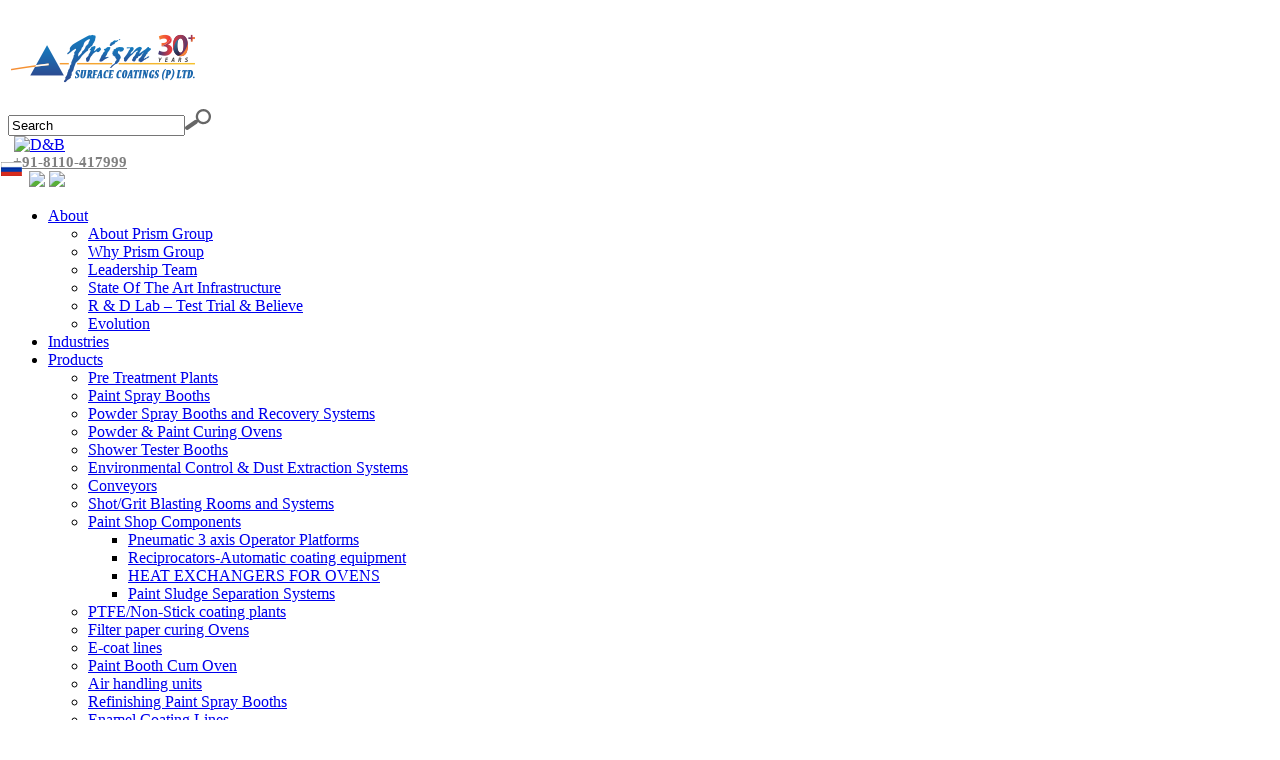

--- FILE ---
content_type: text/html; charset=utf-8
request_url: https://www.prismsurface.com/product-overview/ovens.html
body_size: 10443
content:
<!DOCTYPE html PUBLIC "-//W3C//DTD XHTML 1.0 Transitional//EN" "http://www.w3.org/TR/xhtml1/DTD/xhtml1-transitional.dtd">
<html xmlns="http://www.w3.org/1999/xhtml" xml:lang="en-gb" lang="en-gb" dir="ltr" >
<head>


  <base href="https://www.prismsurface.com/product-overview/ovens.html" />
  <meta http-equiv="content-type" content="text/html; charset=utf-8" />
  <meta name="keywords" content="Powder coating  oven manufacturers,paint baking drying oven,gas catalytic oven suppliers,Paint Baking Ovens,Powder Curing Ovens,IR Ovens,paint powder curing ovens India" />
  <meta name="rights" content="Prism Surface" />
  <meta name="description" content="Manufacturer and supplier of complete powder coating ovens, paint drying baking ovens and gas IR catalytic ovens with several installations worldwide. Prism ovens are designed in Germany and manufactured in India." />
  <meta name="generator" content="Joomla! - Open Source Content Management" />
  <title>Powder coating  oven manufacturer | Paint baking drying oven | Gas catalytic oven supplier</title>
  <link href="/templates/beez_20/favicon.ico" rel="shortcut icon" type="image/vnd.microsoft.icon" />
  <link href="https://www.prismsurface.com/component/search/?Itemid=503&amp;format=opensearch" rel="search" title="Search Prism Surface Coatings" type="application/opensearchdescription+xml" />
  <link href="https://www.prismsurface.com/product-overview/ovens.html" rel="canonical" />
  <link rel="stylesheet" href="/plugins/system/mediabox_ck/mediabox_ck/mediaboxAdvBlack21.css" type="text/css" />
  <link rel="stylesheet" href="/plugins/system/jcemediabox/css/jcemediabox.css?08ebf8a171d1a19317c2b1b68ebfed96" type="text/css" />
  <link rel="stylesheet" href="/plugins/system/jcemediabox/themes/squeeze/css/style.css?d5bde8f4c052e876b5776d7ab1e7b655" type="text/css" />
  <link rel="stylesheet" href="/templates/system/css/system.css" type="text/css" />
  <link rel="stylesheet" href="/templates/beez_20/css/position.css" type="text/css" media="screen,projection"  />
  <link rel="stylesheet" href="/templates/beez_20/css/layout.css" type="text/css" media="screen,projection"  />
  <link rel="stylesheet" href="/templates/beez_20/css/print.css" type="text/css" media="print"  />
  <link rel="stylesheet" href="/templates/beez_20/css/general.css" type="text/css" />
  <link rel="stylesheet" href="/templates/beez_20/css/personal.css" type="text/css" />
  <link rel="stylesheet" href="/modules/mod_maximenuck/themes/css3megamenu/css/moo_maximenuhck.css" type="text/css" />
  <link rel="stylesheet" href="/modules/mod_maximenuck/themes/css3megamenu/css/maximenuhck.php?monid=maximenuck" type="text/css" />
  <link rel="stylesheet" href="/modules/mod_maximenuck/templatelayers/beez_20-position1.css" type="text/css" />
  <link rel="stylesheet" href="/modules/mod_maximenuck/assets/maximenuresponsiveck.css" type="text/css" />
  <style type="text/css">

			#mbCenter {
	background-color: #1a1a1a;
	-webkit-border-radius: 10px;
	-khtml-border-radius: 10px;
	-moz-border-radius: 10px;
	border-radius: 10px;
	-webkit-box-shadow: 0px 5px 20px rgba(0,0,0,0.50);
	-khtml-box-shadow: 0px 5px 20px rgba(0,0,0,0.50);
	-moz-box-shadow: 0px 5px 20px rgba(0,0,0,0.50);
	box-shadow: 0px 5px 20px rgba(0,0,0,0.50);
	/* For IE 8 */
	-ms-filter: "progid:DXImageTransform.Microsoft.Shadow(Strength=5, Direction=180, Color='#000000')";
	/* For IE 5.5 - 7 */
	filter: progid:DXImageTransform.Microsoft.Shadow(Strength=5, Direction=180, Color='#000000');
        behavior: url(/plugins/system/mediabox_ck/mediabox_ck/PIE.htc);
	}
	
	#mbOverlay {
		background-color: #000;
	}
	
	#mbCenter.mbLoading {
		background-color: #1a1a1a;
	}
	
	#mbBottom {
		color: #999;
	}
	
	#mbTitle, #mbPrevLink, #mbNextLink, #mbCloseLink {
		color: #fff;
	}
		
  </style>
  <script src="/media/system/js/mootools-core.js" type="text/javascript"></script>
  <script src="/media/system/js/core.js" type="text/javascript"></script>
  <script src="/media/system/js/caption.js" type="text/javascript"></script>
  <script src="/media/system/js/mootools-more.js" type="text/javascript"></script>
  <script src="/plugins/system/mediabox_ck/mediabox_ck/mediaboxAdv.js" type="text/javascript"></script>
  <script src="/plugins/system/mediabox_ck/mediabox_ck/quickie.js" type="text/javascript"></script>
  <script src="/plugins/system/jcemediabox/js/jcemediabox.js?bab2623533a38959d58ee39b77ca85cd" type="text/javascript"></script>
  <script src="/templates/beez_20/javascript/hide.js" type="text/javascript"></script>
  <script src="/modules/mod_maximenuck/assets/moomaximenuck.js" type="text/javascript"></script>
  <script src="/modules/mod_maximenuck/assets/fancymenuck.js" type="text/javascript"></script>
  <script type="text/javascript">
window.addEvent('load', function() {
				new JCaption('img.caption');
			});
                    Mediabox.scanPage = function() {
                        var links = document.getElements("a").filter(function(el) {
                            return el.rel && el.rel.test(/^lightbox/i);
                        });
                        links.mediabox({
                        overlayOpacity : 	0.7,
						resizeOpening : 	0,
						resizeDuration : 	100,
						resizeTransition : 	0,
						initialWidth : 		320,
						initialHeight : 	300,
						defaultWidth : 		3000,
						defaultHeight : 	3000,
						vertioffset : 		10,
						horizoffset : 		0,
						showCaption : 		1,
						showCounter : 		1,
						attribType :		'rel',
                        playerpath: '/plugins/system/mediabox_ck/mediabox_ck/NonverBlaster.swf'
                        }, null, function(el) {
                            var rel0 = this.rel.replace(/[[]|]/gi," ");
                            var relsize = rel0.split(" ");
                            return (this == el) || ((this.rel.length > 8) && el.rel.match(relsize[1]));
                        });
                    };
                    window.addEvent("domready", Mediabox.scanPage);
                    JCEMediaBox.init({popup:{width:"",height:"",legacy:0,lightbox:0,shadowbox:0,resize:0,icons:0,overlay:1,overlayopacity:0.7,overlaycolor:"#000000",fadespeed:500,scalespeed:500,hideobjects:0,scrolling:"scroll",close:1,labels:{'close':'Close','next':'Next','previous':'Previous','cancel':'Cancel','numbers':'{$current} of {$total}'},cookie_expiry:"",google_viewer:0,pdfjs:0},tooltip:{className:"tooltip",opacity:0.8,speed:150,position:"br",offsets:{x: 16, y: 16}},base:"/",imgpath:"plugins/system/jcemediabox/img",theme:"squeeze",themecustom:"",themepath:"plugins/system/jcemediabox/themes"});window.addEvent('domready', function() {new DropdownMaxiMenu(document.getElement('div#maximenuck'),{mooTransition : 'Quad',mooEase : 'easeOut',useOpacity : '0',dureeIn : 0,dureeOut : 500,menuID : 'maximenuck',testoverflow : '0',orientation : '0',style : 'moomenu',opentype : 'open',direction : 'normal',directionoffset1 : '30',directionoffset2 : '30',mooDureeout : '500',showactivesubitems : '0',ismobile : 0,menuposition : '0',langdirection : 'ltr',effecttype : 'dropdown',mooDuree : 500});});window.addEvent('domready', function() {new SlideList(document.getElement('div#maximenuck ul'),{fancyTransition : 'Quad',fancyEase : 'easeOut',fancyDuree : 500});});
  </script>

<META NAME="Language" CONTENT="English">
<META NAME="Distribution" CONTENT="Global">
<META NAME="Robots" CONTENT="All">
<META NAME="Revisit-After" CONTENT="7 Days">



<!--[if lte IE 6]>
<link href="/templates/beez_20/css/ieonly.css" rel="stylesheet" type="text/css" />
<style type="text/css">
#line {
  width:98% ;
}
.logoheader {
  height:200px;
}
#header ul.menu {
  display:block !important;
  width:98.2% ;
}
</style>
<![endif]-->

<!--[if IE 7]>
<link href="/templates/beez_20/css/ie7only.css" rel="stylesheet" type="text/css" />
<![endif]-->
<link href="https://fonts.googleapis.com/css?family=Candal" rel='stylesheet' type='text/css' />
<link href="https://fonts.googleapis.com/css?family=Sansita+One" rel='stylesheet' type='text/css' />

<link rel="stylesheet" type="text/css" href="/modules/mod_jcontentcarousel/tmpl/css/jcontentcarousel_site.css" />
<link rel="stylesheet" type="text/css" href="/modules/mod_jcontentcarousel/tmpl/css/jcontentcarousel_style.css" />
<link rel="stylesheet" type="text/css" href="/modules/mod_jcontentcarousel/tmpl/css/jcontentcarousel_jquery.jscrollpane.css" media="all" />

<!-- Slider Navigation -->
<link href="/templates/beez_20/css/js-image-slider1.css" rel="stylesheet" type="text/css" />
<script src="/templates/beez_20/javascript/js-image-slider.js" type="text/javascript"></script>
<!-- Slider Naviga tion Ends-->

<link href="/templates/beez_20/css/min/standard-rwd-min.css" rel="stylesheet" type="text/css" />
<script type="text/javascript" src="/templates/beez_20/javascript/min/header-min.js"></script>
<script>
var message="";

function clickIE()
 
{if (document.all)
{(message);return false;}}
 
function clickNS(e) {
if
(document.layers||(document.getElementById&&!document.all))
{
if (e.which==2||e.which==3) {(message);return false;}}}
if (document.layers)
{document.captureEvents(Event.MOUSEDOWN);document.  onmousedown=clickNS;}
else
{document.onmouseup=clickNS;document.oncontextmenu  =clickIE;}
 
document.oncontextmenu=new Function("return false")
</script>

<script type="text/javascript">
  com.salesforce.www.App.addConfig({
    domainPrefixes:  {"jpg":""}    
  });
</script>

<script>
$(document).ready(function(){

	// hide #back-top first
	$("#back-top").hide();
	
	// fade in #back-top
	$(function () {
		$(window).scroll(function () {
			if ($(this).scrollTop() > 100) {
				$('#back-top').fadeIn();
			} else {
				$('#back-top').fadeOut();
			}
		});

		// scroll body to 0px on click
		$('#back-top a').click(function () {
			$('body,html').animate({
				scrollTop: 0
			}, 800);
			return false;
		});
	});

});
</script>

<script type="text/javascript">
  var big ='72%';
  var small='53%';
  var altopen='is open';
  var altclose='is closed';
  var bildauf='/templates/beez_20/images/plus.png';
  var bildzu='/templates/beez_20/images/minus.png';
  var rightopen='Open info';
  var rightclose='Close info';
  var fontSizeTitle='Font size';
  var bigger='Bigger';
  var reset='Reset';
  var smaller='Smaller';
  var biggerTitle='Increase size';
  var resetTitle='Revert styles to default';
  var smallerTitle='Decrease size';
</script>

 <link type="text/css" rel="stylesheet" href="/css/theatre.css" />

<link type="text/css" rel="stylesheet" href="/css/jquery.fancybox-1.3.4.css" />


<link href="/templates/beez_20/css/prism-surface.css" rel="stylesheet" type="text/css" />

</head>

<body>

<!-- Go to www.addthis.com/dashboard to customize your tools -->

<div class="container1">
<div id="all">
        <div id="back">
                <div id="header">
         <div class="logo-wrap-big"><!-- logo wrap -->
                                <div class="logoheader">
                                        
                                                            <a href="/">
                                        <img src="/siteimg/Prism - 30 Years Logo_100 x 188 pxl.png"  alt="Prism Surface" /></a>
                                                                                
                                </div><!-- end logoheader -->
                 


                <div class="search-container">
                  <form action="/product-overview/ovens.html" method="post">
	<div class="search">
		<label for="mod-search-searchword"> </label><input name="searchword" id="mod-search-searchword" maxlength="20"  class="inputbox" type="text" size="20" value="Search"  onblur="if (this.value=='') this.value='Search';" onfocus="if (this.value=='Search') this.value='';" /><input type="image" value="Search" class="button" src="/search-form-btn-gray.gif" onclick="this.form.searchword.focus();"/>	<input type="hidden" name="task" value="search" />
	<input type="hidden" name="option" value="com_search" />
	<input type="hidden" name="Itemid" value="664" />
	</div>
</form>

                </div> <!-- end search  -->


                <div class="top-links"> <!--  top links  -->
                   

<div class="custom"  >
	<style>#paintcart #booth {margin-left: 5px;}</style>
<div id="paintcart"> 

<div id="cartonline" style="margin-top:0px;">
<a href="http://prismsurface.com/omt/" target="_blank"><img  title="D&B" src="http://prismsurface.com/images/OMT_Logo_B.png" alt="D&B" style="width: 40px !important;height: auto !important;" /></a>
</div>
<div id="booth"> 
<a href="tel:+91-8110-417999" style="color: gray;font-size: 15px; font-weight: bold;">   +91-8110-417999</a>
</div> 
</div>
<style>.top-links { padding-right: 298px;}
#cartonline {margin-left: 6px !important;margin-right: 15px;</style></div>

                </div> <!-- end top links  -->

				<div class="askme"> <!-- askme links -->
				

<div class="custom"  >
	<div id="ask"><a href="/prism-russia.html"><img src="/siteimg/russian_flag.png" style="position: relative; top: -11px; left: -7px;" /></a><a target="_blank" href="http://prismsurface.com/pricezone"><img src="http://prismsurface.com/images/pzone.jpg" /></a> <a href="/current-projects.html" style="padding-top: 12px;" target="_blank" class="jcepopup" type="text/html"><img src="http://prismsurface.com/images/currentprojects.jpg" /></a></div>

</div>

				</div> <!-- end askme links -->




                                        <!-- <ul class="skiplinks">
                                                <li><a href="#main" class="u2">Skip to content</a></li>
                                                <li><a href="#nav" class="u2">Jump to main navigation and login</a></li>
                                                                                        <li><a href="#additional" class="u2">Jump to additional information</a></li>
                                                                                   </ul> -->


                                        <!-- <h2 class="unseen">Nav view search</h2>
                                        
                    <h3 class="unseen">Navigation</h3> -->

                    <div class="main-menu">
                                        
		<!--[if lte IE 7]>
		<link href="/modules/mod_maximenuck/themes/css3megamenu/css/ie7.css" rel="stylesheet" type="text/css" />
		<![endif]--><!-- debut Maximenu CK, par cedric keiflin -->
	    <div class="maximenuckh" id="maximenuck" style="z-index:10;">
		        <div class="maxiroundedleft"></div>
        <div class="maxiroundedcenter">
            <ul class="menu maximenuck" style="">
								<li data-level="1" class="maximenuck item468 parent first level1 " style="z-index : 12000;"><a class="maximenuck " href="#"><span class="titreck">About </span></a>
	<div class="floatck" style=""><div class="maxidrop-top"><div class="maxidrop-top2"></div></div><div class="maxidrop-main"><div class="maxidrop-main2"><div class="maximenuck2 first " >
	<ul class="maximenuck2"><li data-level="2" class="maximenuck item469 first level2 " style="z-index : 11999;"><a class="maximenuck " href="/about-us/about-prism.html"><span class="titreck">About Prism Group </span></a>
		</li><li data-level="2" class="maximenuck item750 level2 " style="z-index : 11998;"><a class="maximenuck " href="/why-us.html"><span class="titreck">Why Prism Group</span></a>
		</li><li data-level="2" class="maximenuck item751 level2 " style="z-index : 11997;"><a class="maximenuck " href="/leadership-team.html"><span class="titreck">Leadership Team</span></a>
		</li><li data-level="2" class="maximenuck item492 level2 " style="z-index : 11996;"><a class="maximenuck " href="/about-us/our-world-class-infrastructure.html"><span class="titreck">State Of The Art Infrastructure</span></a>
		</li><li data-level="2" class="maximenuck item496 level2 " style="z-index : 11995;"><a class="maximenuck " href="/about-us/r-d-test-trial-believe.html"><span class="titreck">R &amp; D Lab – Test Trial &amp; Believe</span></a>
		</li><li data-level="2" class="maximenuck item679 last level2 " style="z-index : 11994;"><a class="maximenuck " href="/about-us/evolution.html"><span class="titreck">Evolution</span></a>
	</li>
	</ul>
	<div class="clr"></div></div><div class="clr"></div></div></div><div class="maxidrop-bottom"><div class="maxidrop-bottom2"></div></div></div>
	</li><li data-level="1" class="maximenuck item552 level1 " style="z-index : 11993;"><a class="maximenuck " href="/choose-your-industry.html"><span class="titreck">Industries</span></a>
		</li><li data-level="1" class="maximenuck item487 active parent level1 " style="z-index : 11992;"><a class="maximenuck " href="#"><span class="titreck">Products</span></a>
	<div class="floatck" style=""><div class="maxidrop-top"><div class="maxidrop-top2"></div></div><div class="maxidrop-main"><div class="maxidrop-main2"><div class="maximenuck2 first " >
	<ul class="maximenuck2"><li data-level="2" class="maximenuck item500 first level2 " style="z-index : 11991;"><a class="maximenuck " href="/product-overview/pre-treatment-plants.html"><span class="titreck">Pre Treatment Plants</span></a>
		</li><li data-level="2" class="maximenuck item501 level2 " style="z-index : 11990;"><a class="maximenuck " href="/product-overview/paint-booths.html"><span class="titreck">Paint Spray Booths</span></a>
		</li><li data-level="2" class="maximenuck item502 level2 " style="z-index : 11989;"><a class="maximenuck " href="/product-overview/powder-spray-booths-and-recovery-systems.html"><span class="titreck">Powder Spray Booths and Recovery Systems</span></a>
		</li><li data-level="2" class="maximenuck item503 current active level2 " style="z-index : 11988;"><a class="maximenuck " href="/product-overview/ovens.html"><span class="titreck">Powder &amp; Paint Curing Ovens </span></a>
		</li><li data-level="2" class="maximenuck item508 level2 " style="z-index : 11987;"><a class="maximenuck " href="/product-overview/shower-tester-booth.html"><span class="titreck">Shower Tester Booths </span></a>
		</li><li data-level="2" class="maximenuck item504 level2 " style="z-index : 11986;"><a class="maximenuck " href="/product-overview/environmental-control-systems.html"><span class="titreck">Environmental Control &amp; Dust Extraction Systems</span></a>
		</li><li data-level="2" class="maximenuck item505 level2 " style="z-index : 11985;"><a class="maximenuck " href="/product-overview/conveyors.html"><span class="titreck">Conveyors</span></a>
		</li><li data-level="2" class="maximenuck item499 level2 " style="z-index : 11984;"><a class="maximenuck " href="/product-overview/grit-blasting.html"><span class="titreck">Shot/Grit Blasting Rooms and Systems</span></a>
		</li><li data-level="2" class="maximenuck item686 parent level2 " style="z-index : 11983;"><a class="maximenuck " href="/product-overview/paint-shop-components.html"><span class="titreck">Paint Shop Components</span></a>
	<div class="floatck" style=""><div class="maxidrop-top"><div class="maxidrop-top2"></div></div><div class="maxidrop-main"><div class="maxidrop-main2"><div class="maximenuck2 first " >
	<ul class="maximenuck2"><li data-level="3" class="maximenuck item687 first level3 " style="z-index : 11982;"><a class="maximenuck " href="/product-overview/paint-shop-components/pneumatic-3-axis-operator-platforms.html"><span class="titreck">Pneumatic 3 axis Operator Platforms</span></a>
		</li><li data-level="3" class="maximenuck item688 level3 " style="z-index : 11981;"><a class="maximenuck " href="/product-overview/paint-shop-components/reciprocators-automatic-coating-equipment.html"><span class="titreck">Reciprocators-Automatic coating equipment</span></a>
		</li><li data-level="3" class="maximenuck item708 level3 " style="z-index : 11980;"><a class="maximenuck " href="/product-overview/paint-shop-components/heat-exchangers.html"><span class="titreck">HEAT EXCHANGERS FOR OVENS</span></a>
		</li><li data-level="3" class="maximenuck item709 last level3 " style="z-index : 11979;"><a class="maximenuck " href="/product-overview/paint-shop-components/paint-separation-systems.html"><span class="titreck">Paint Sludge Separation Systems</span></a>
	</li>
	</ul>
	<div class="clr"></div></div><div class="clr"></div></div></div><div class="maxidrop-bottom"><div class="maxidrop-bottom2"></div></div></div>
	</li><li data-level="2" class="maximenuck item671 level2 " style="z-index : 11978;"><a class="maximenuck " href="/product-overview/ptfe-non-stick-coating-plants.html"><span class="titreck">PTFE/Non-Stick coating plants</span></a>
		</li><li data-level="2" class="maximenuck item672 level2 " style="z-index : 11977;"><a class="maximenuck " href="/product-overview/filter-paper-curing.html"><span class="titreck">Filter paper curing Ovens</span></a>
		</li><li data-level="2" class="maximenuck item673 level2 " style="z-index : 11976;"><a class="maximenuck " href="/product-overview/e-coat-lines.html"><span class="titreck">E-coat lines</span></a>
		</li><li data-level="2" class="maximenuck item674 level2 " style="z-index : 11975;"><a class="maximenuck " href="/product-overview/plastic-glass-coating-line.html"><span class="titreck">Paint Booth Cum Oven</span></a>
		</li><li data-level="2" class="maximenuck item675 level2 " style="z-index : 11974;"><a class="maximenuck " href="/product-overview/painting-for-peb-structures.html"><span class="titreck">Air handling units</span></a>
		</li><li data-level="2" class="maximenuck item676 level2 " style="z-index : 11973;"><a class="maximenuck " href="/product-overview/automotive-refinishing-booths.html"><span class="titreck">Refinishing Paint Spray Booths</span></a>
		</li><li data-level="2" class="maximenuck item682 level2 " style="z-index : 11972;"><a class="maximenuck " href="/product-overview/enamel-coating-lines.html"><span class="titreck">Enamel Coating Lines</span></a>
		</li><li data-level="2" class="maximenuck item757 level2 " style="z-index : 11971;"><a class="maximenuck " href="/product-overview/images-wood-painting-line-e-brochure-13-10-16-pdf.html"><span class="titreck">Wood Finishing Plants</span></a>
		</li><li data-level="2" class="maximenuck item761 last level2 " style="z-index : 11970;"><a class="maximenuck " href="/industrial-essentials/"><span class="titreck">Training &amp; Resources</span></a>
	</li>
	</ul>
	<div class="clr"></div></div><div class="clr"></div></div></div><div class="maxidrop-bottom"><div class="maxidrop-bottom2"></div></div></div>
	</li><li data-level="1" class="maximenuck item486 parent level1 " style="z-index : 11969;"><a class="maximenuck " href="#"><span class="titreck">Customers</span></a>
	<div class="floatck" style=""><div class="maxidrop-top"><div class="maxidrop-top2"></div></div><div class="maxidrop-main"><div class="maxidrop-main2"><div class="maximenuck2 first " >
	<ul class="maximenuck2"><li data-level="2" class="maximenuck item497 first level2 " style="z-index : 11968;"><a class="maximenuck " href="/esteemed-customers/esteemed-customers.html"><span class="titreck">Esteemed Customers</span></a>
		</li><li data-level="2" class="maximenuck item498 level2 " style="z-index : 11967;"><a class="maximenuck " href="/esteemed-customers/industry-specific-customers.html"><span class="titreck">Industry Specific Customers</span></a>
		</li><li data-level="2" class="maximenuck item683 level2 " style="z-index : 11966;"><a class="maximenuck " href="/esteemed-customers/success-stories.html"><span class="titreck">Customer Success Stories</span></a>
		</li><li data-level="2" class="maximenuck item493 level2 " style="z-index : 11965;"><a class="maximenuck " href="/esteemed-customers/testimonials.html"><span class="titreck">Testimonials</span></a>
		</li><li data-level="2" class="maximenuck item753 last level2 " style="z-index : 11964;"><a class="maximenuck " href="/what-customer-should-know.html"><span class="titreck">What Customers Should Know</span></a>
	</li>
	</ul>
	<div class="clr"></div></div><div class="clr"></div></div></div><div class="maxidrop-bottom"><div class="maxidrop-bottom2"></div></div></div>
	</li><li data-level="1" class="maximenuck item752 level1 " style="z-index : 11963;"><a class="maximenuck " href="http://prismsurface.com/blog/"><span class="titreck">Blog</span></a>
		</li><li data-level="1" class="maximenuck item490 parent level1 " style="z-index : 11962;"><a class="maximenuck " href="#"><span class="titreck">Contact </span></a>
	<div class="floatck" style=""><div class="maxidrop-top"><div class="maxidrop-top2"></div></div><div class="maxidrop-main"><div class="maxidrop-main2"><div class="maximenuck2 first " >
	<ul class="maximenuck2"><li data-level="2" class="maximenuck item645 last first level2 " style="z-index : 11961;"><a class="maximenuck " href="/send-enquiry/contact-us.html"><span class="titreck">Contact Us</span></a>
	</li>
	</ul>
	<div class="clr"></div></div><div class="clr"></div></div></div><div class="maxidrop-bottom"><div class="maxidrop-bottom2"></div></div></div>
	</li>            </ul>
        </div>
        <div class="maxiroundedright"></div>
        <div style="clear:both;"></div>
    </div>
    <!-- fin maximenuCK -->

                    </div>
                                        

                         </div> <!-- end logo wrapper -->
                        </div><!-- end header -->

						<div style="clear:both;"></div>


      
          
        
                 

            
                       
            
			            
                       

            
			
						
			 		  
		  
            

                      
                        <div id="contentarea2">
                                       
                    
              
                               <!-- breadcrumbs -->
                 <div id="breadcrumbs">
                Ovens                </div> <!-- end breadcrumbs -->  
                               <!-- 
<div class="breadcrumbs">
<a href="#" class="pathway">Products</a> <img src="/templates/beez_20/images/system/arrow.png" alt=""  /> <span>Powder &amp; Paint Curing Ovens </span></div>
 -->
                           




              <div id="wrapper" >

                  <div id="main">  
                       
                                           
                      
                       <div class="right-con">
                          
                      <div class="moduletable">
 

<div class="custom"  >
	<p><a href="#"><img src="/images/ovens.jpg" /></a></p>

</div>
</div>
<div class="moduletable">
 
<ul class="menu">
<li class="item-558"><a href="/why-us.html" >Why Prism Group</a></li><li class="item-514"><a href="/leadership-team.html" >Leadership Team</a></li><li class="item-516"><a href="/plantphotos.html" >Plant Photos</a></li><li class="item-560"><a href="/what-customer-should-know.html" >What Customers Should Know</a></li><li class="item-561"><a href="/awards1.html" >Awards</a></li><li class="item-563"><a href="/exhibitions1.html" >Exhibitions</a></li><li class="item-513"><a href="/corporate-social-responsibility.html" >Corporate Social Responsibility</a></li><li class="item-684"><a href="/success-stories.html" >Customer Success Stories</a></li><li class="item-743"><a href="/innovation-in-paintshops.html" >Innovation in Paint Shops</a></li></ul>
</div>
<div class="moduletable">
 

<div class="custom"  >
	<div class="glance22" style="margin-bottom: 20px;"><a href="/component/content/?id=125&amp;Itemid=644#mailyourself">MAIL YOURSELF</a></div></div>
</div>
                          
                          
                      </div><!-- end right -->

                      

                      
<div id="system-message-container">
</div>
                      
                       <!-- our team  -->
                      
                    <script type="text/javascript" src="/js/jquery-migrate.js"></script>
                    <script type="text/javascript" src="/js/jquery.easing-1.3.pack.js"></script>
                   
                    <script type="text/javascript" src="/js/jquery.theatre.js"></script>


                                        
                  <script type="text/javascript" src="/js/jquery.fancybox-1.3.4.pack.js"></script>
                  <script type="text/javascript" src="/js/mm.js"></script>

                                       <!-- end our team -->


                      <div class="item-page">









<p style="text-align: justify;"><img src="/images/oven-graph.jpg" border="0" alt="oven-graph" style="display: block; margin-left: auto; margin-right: auto;" /></p>
<p class="sub_heading1" style="text-align: justify;"><span style="color: #000080;">ALL THESE QUALITY PROBLEMS CAN OCCUR DUE TO IMPROPER PAINT OR POWDER CURING</span></p>
<p style="text-align: justify;">Risk management is a real concern for every business, and painting or powder coating is no exception.The liability of providing o poor quality coating finish could range from re-coating your product to the replacement of all the products damaged!</p>
<p style="text-align: justify;">The only way to totally manage the risk is to be in total control. It means investing in a proper curing oven to start with.</p>
<p style="text-align: justify;">The curing oven should be able to perform consistently over a long period of time and control all cure parameters.</p>
<p style="text-align: justify;">A well designed curing oven means part of your product liability is well under control.</p>
<table border="0">
<tbody>
<tr>
<td valign="top">
<p class="sub_heading" style="text-align: justify;"><span style="color: #800000;"><strong>Why compromise? When you can be sure with our curing ovens.</strong></span></p>
<p style="text-align: justify;">Prism curing ovens are well known from their temperature accuracy.</p>
<p style="text-align: justify;">This is achieved with an effective air seal between the oven and outside ambient conditions. The oven airflow is not disturbed because the gravity seal, used in the ‘A’ zone oven, effectively restricts the cold air entry into the oven. This, combined with the correct air flow circulation inside the oven, helps in achieving accurate temperature control.</p>
</td>
<td align="center" valign="top"><img src="/images/ovendwg.jpg" border="0" alt="ovendwg" style="padding-left: 10px;" /><span class="sub_heading" style="color: #800000;">Combination of drying and<br /> curing oven</span></td>
</tr>
</tbody>
</table>
<p style="text-align: justify;"> </p>
<table style="width: 100%;" cellspacing="0" cellpadding="5">
<tbody>
<tr>
<td colspan="2">
<div style="margin-left: 100px;"><img src="/images/Ovens 1.jpg" border="0" alt="oven2" width="300" height="196" />   <img src="/images/Ovens 2.JPG" border="0" alt="oven2" width="300" height="196" /> <br /><br /><img src="/images/oven4.JPG" border="0" alt="oven2" width="300" height="196" />   <img src="/images/oven3.jpg" border="0" alt="oven2" width="300" height="196" /></div>
</td>
</tr>
</tbody>
</table>
<div> </div>
<p style="text-align: justify;">Straight ground mounted ovens are used for products which cannot be lifted up and down in the conveyor. For example: 7 meter long aluminium profiles, automotive bodies, barrels etc.</p>
<p style="text-align: justify;">Camelback ovens are more efficient when compared to ground mounted ovens mainly due to effective sealing between the oven and outside ambient conditions.</p>
<p style="text-align: center;"><img src="/images/oven11.jpg" border="0" alt="oven11" /></p>
<p style="text-align: justify;">A-Zone ovens offer the best sealing, hence it is the most efficient compared to all types of ovens. It also helps in maintaining accurate and uniform metal temperature during the melting and curing period. This produces an excellent finish and helps in obtaining all the mechanical properties of the coated film.</p>
<p style="text-align: justify;">Straight elevated ovens are used for water drying purpose at relatively low temperature. These ovens can form part of the combination oven together with curing oven.</p>
<p style="text-align: center;"><img src="/images/oven22.jpg" border="0" alt="oven22" /></p>
	
</div>


					<script type="text/javascript">
					$(document).ready(function(){
					$("#fancybox-content").css("height","420px");
					$("#fancybox-content").animate({ scrollTop: 0 }, "slow");
					});

					$(document).click(function(){
					$("#fancybox-content").scrollTop(0); //animate({ scrollTop: 0 }, "fast");
					});
					</script>
                  

                  </div><!-- end main -->

              </div><!-- end wrapper -->




                                                                        <h2 class="unseen">
                                                Additional information                                        </h2>
                                        <!-- <div id="close">
                                                <a href="#" onclick="auf('right')">
                                                        <span id="bild">
                                                                Close info</span></a>
                                        </div> -->


                                        
                                        
                        
                                <div class="wrap"></div>

                                </div> <!-- end contentarea -->
      
                        </div><!-- back -->

                </div><!-- all -->

          <div class="footer">
          <div class="inner-footer">

		  <div class="grid-1">
		  		<div class="module">
			<div>
				<div>
					<div>
													<h3>Quicklinks</h3>
											
<ul class="menu">
<li class="item-544"><a href="/" >Home</a></li><li class="item-550"><a href="/send-enquiry/send-enquiry1.html" >Contact Us</a></li><li class="item-549"><a href="/?Itemid=643" >e-Brochures</a></li><li class="item-545"><a href="/esteemed-customers/industry-specific-customers.html" >Industry Specific Customers</a></li><li class="item-548"><a href="/esteemed-customers/success-stories.html" >Customer Success Stories</a></li><li class="item-546"><a href="/exhibitions.html" >Exhibitions</a></li><li class="item-551"><a href="/careers.html" >Careers</a></li><li class="item-681"><a href="/send-enquiry/contact-us.html" >Contact Us</a></li><li class="item-678"><a href="/sitemap.html" >Sitemap</a></li></ul>
					</div>
				</div>
			</div>
		</div>
	
		  </div>

		  <div class="grid-2">
		  		<div class="module">
			<div>
				<div>
					<div>
													<h3>Watch us on youtube</h3>
											

<div class="custom"  >
	        
<!--p><strong>watch us on youtube</strong> <a  target="_blank" href="https://www.youtube.com/user/prismsurface/videos"><img src="/images/youtube-img.png" alt="" border="0"></a></p>
<p><strong>Plant Photos</strong> <a href="http://prismsurface.com/plantphotos.html"><img src="/images/plantphoto-img.png" alt="" border="0"></a></p-->

<p class="footer_image"><a target="_blank" href="https://www.youtube.com/user/prismsurface/videos"><img src="/images/footer_image1.png" alt="" border="0"></a></p>
  </div>
					</div>
				</div>
			</div>
		</div>
			<div class="module">
			<div>
				<div>
					<div>
													<h3>Plant Photos</h3>
											

<div class="custom"  >
	<p class="footer_image"><a href="http://prismsurface.com/plantphotos.html"><img src="http://prismsurface.com/images/footer_image2.png" alt="" border="0"></a></p></div>
					</div>
				</div>
			</div>
		</div>
	
		  </div>
		   <div class="grid-3">
		  		<div class="module">
			<div>
				<div>
					<div>
													<h3>CONTACT</h3>
											

<div class="custom"  >
	<!--<p style="padding: 0px; margin: 0px; font-size: 11px; font-family: Arial,Helvetica,sans-serif; font-weight: bold; color:#fff; text-align: justify; line-height: 16px;">If you would like receive information regarding latest innovations in the painting / powder coating lines, tips on how to reduce energy costs in paint shops and stay updated in the field of surface technology,Please subscribe to our innovation strategy</p>-->
<p style="padding: 0px; margin: 0px; font-size: 11px; font-family: Arial,Helvetica,sans-serif; font-weight: bold; color:#fff; text-align: justify; line-height: 16px;font-size: 13px;"><img src="/siteimg/home.jpg" alt="Home" width="20" height="20" border="0" />
Head Office & Factory</p>
<p style="padding: 0px; margin: 0px; font-size: 11px; font-family: Arial,Helvetica,sans-serif; font-weight: bold; color:#fff; text-align: justify; line-height: 16px;"># 89, 3rd Cross Road, 4th Phase,</p>
<p style="padding: 0px; margin: 0px; font-size: 11px; font-family: Arial,Helvetica,sans-serif; font-weight: bold; color:#fff; text-align: justify; line-height: 16px;">Bommasandra Industrial Area,</p>
<p style="padding: 0px; margin: 0px; font-size: 11px; font-family: Arial,Helvetica,sans-serif; font-weight: bold; color:#fff; text-align: justify; line-height: 16px;">Bommasandra, Bangalore,</p>
<p style="padding: 0px; margin: 0px; font-size: 11px; font-family: Arial,Helvetica,sans-serif; font-weight: bold; color:#fff; text-align: justify; line-height: 16px;">Karnataka - 560099, India.   </p> 
<br>
<p style="padding: 0px; margin: 0px; font-size: 11px; font-family: Arial,Helvetica,sans-serif; font-weight: bold; color:#fff; text-align: justify; line-height: 16px;"><a href="tel:+91-8110-417999" style="color: white;font-size: 13px;" ><img src="/siteimg/phone.jpg" alt="Phone" width="20" height="20" border="0" />  +91-8110-417999 </a> </p><br>
<p style="padding: 0px; margin: 0px; font-size: 11px; font-family: Arial,Helvetica,sans-serif; font-weight: bold; color:#fff; text-align: justify; line-height: 16px;font-size: 13px;"><a class="mailId" href="/cdn-cgi/l/email-protection#5b283a373e281b2b29322836282e293d3a383e75383436" style="color: white;"><img src="/siteimg/email.jpg" alt="Email" width="20" height="20" border="0" /> <span class="__cf_email__" data-cfemail="aad9cbc6cfd9eadad8c3d9c7d9dfd8cccbc9cf84c9c5c7">[email&#160;protected]</span></a>  
</p>
</div>
					</div>
				</div>
			</div>
		</div>
	
		  </div>
		   <div class="grid-4">
		  		<div class="module">
			<div>
				<div>
					<div>
													<h3>Visit Us On Social Media</h3>
											

<div class="custom"  >
	<ul class="soc" style="text-align: center;">
<li><a href="https://www.flickr.com/photos/125424439@N05/sets/" target="_blank"> <img src="/images/icons/flickr.JPG" border="0" /> </a></li>
<li><a href="http://www.slideshare.net/preetprism/prism-groups-corporate-presentation" target="_blank"> <img src="/images/icons/slideshare.JPG" border="0" /> </a></li>
<li><a href="https://www.facebook.com/lifeatprism" target="_blank"> <img src="/images/icons/facebook.JPG" border="0" /> </a></li>
<li><a href="https://www.youtube.com/user/prismsurface" target="_blank"> <img src="/images/icons/youtube.JPG" border="0" /> </a></li>
<li><a href="https://www.linkedin.com/company-beta/13253719/" target="_blank"> <img src="/images/icons/linked in.JPG" border="0" /> </a></li>
<li><a class="soc-icon-last" href="https://twitter.com/Prismsurface" target="_blank"> <img src="/images/icons/twitter.JPG" border="0" /> </a></li>
</ul>
<p><span><img src="/images/flag-down.png" border="0" alt="" width="120" height="60" /> </span></p>
<div class="google-translate"><!-- START: Modules Anywhere -->

<div class="custom"  >
	 <div id="google_translate_element"></div>
      <script data-cfasync="false" src="/cdn-cgi/scripts/5c5dd728/cloudflare-static/email-decode.min.js"></script><script type="text/javascript">
function googleTranslateElementInit() {
  new google.translate.TranslateElement({pageLanguage: 'en'}, 'google_translate_element');
}
</script>
      <script type="text/javascript" src="//translate.google.com/translate_a/element.js?cb=googleTranslateElementInit"></script></div>
<!-- END: Modules Anywhere --></div></div>
					</div>
				</div>
			</div>
		</div>
	
		  </div>
		  <div class="grid-5">
		  
		  </div>

    <!-- Go to www.addthis.com/dashboard to customize your tools -->
			<script type="text/javascript" src="//s7.addthis.com/js/300/addthis_widget.js#pubid=ra-4e525eca0dee0cc6" async></script>

        <div class="clearfix"></div>
                    <!-- <div style="float:left">            
               <div class="footer-links">
			  
               
               </div>  
                              <div style="clear:both;"></div>

               <div class="copyrights">
               </div>
			   
			   <div style="clear:both;"></div>


               <div class="countries">

<div class="custom"  >
	<ul>
<li><a href="https://www.facebook.com/prismsurface" target="_blank"><img src="/images/fb-icon.png" alt="Facebook" width="29" height="29" border="0" /></a></li>
<li><a href="https://twitter.com/Prismsurface" target="_blank"><img src="/images/twitter-icon.png" alt="Twitter" width="29" height="29" border="0" /></a></li>
<li><img src="/images/linkedin-icon.png" alt="Linkedin" width="29" height="29" border="0" /></li>
<li><a href="https://www.flickr.com/photos/125424439@N05/sets/" target="_blank"><img src="/images/flickr-icon.png" alt="Flickr" width="29" height="29" border="0" /></a></li>
<li><a href="http://www.youtube.com/user/prismsurface" target="_blank"><img src="/images/youtube-icon.png" alt="You Tube" width="29" height="29" border="0" /></a></li>
<li><a href="http://www.slideshare.net/preetprism/prism-groups-corporate-presentation" target="_blank"><img src="/images/slideshare-icon.png" alt="Slide Share" width="29" height="29" border="0" /></a></li>
</ul></div>
</div>
           </div>

           <div style="float:right">           
             <div class="india-flag">A Proud Indian Group</div>
             <div style="clear:both;"></div>
             <div class="language-box">

<div class="custom"  >
	 <div id="google_translate_element"></div>
      <script type="text/javascript">
function googleTranslateElementInit() {
  new google.translate.TranslateElement({pageLanguage: 'en'}, 'google_translate_element');
}
</script>
      <script type="text/javascript" src="//translate.google.com/translate_a/element.js?cb=googleTranslateElementInit"></script></div>
</div>
           </div> -->



          </div> <!-- end inner footer -->  

		  <p id="back-top">
		  <a href="#top" alt="Back to Top" title="Back to Top"><span></span></a>
	      </p>

          </div>


		  <div class="footer_container-2">
               <div class="footer_container-1 grid-6">
               		<div class="module">
			<div>
				<div>
					<div>
											

<div class="custom"  >
	<span>&copy; Copyright 2020 Prism Surface.com All rights reserved</span>
<strong>Powered by <a href="#" target="_blank">Prism</a></strong>
</div>
					</div>
				</div>
			</div>
		</div>
	

              </div>
         </div>


		   </div>




<script type="text/javascript">
var _gaq = _gaq || [];
_gaq.push(['_setAccount', 'UA-24114176-1']);
_gaq.push(['_trackPageview']);

(function() {
var ga = document.createElement('script'); ga.type = 'text/javascript'; ga.async = true;
ga.src = ('https:' == document.location.protocol ? 'https://ssl' : 'http://www') + '.google-analytics.com/ga.js';
var s = document.getElementsByTagName('script')[0]; s.parentNode.insertBefore(ga, s);
})();
</script>

 

 <script defer src="https://static.cloudflareinsights.com/beacon.min.js/vcd15cbe7772f49c399c6a5babf22c1241717689176015" integrity="sha512-ZpsOmlRQV6y907TI0dKBHq9Md29nnaEIPlkf84rnaERnq6zvWvPUqr2ft8M1aS28oN72PdrCzSjY4U6VaAw1EQ==" data-cf-beacon='{"version":"2024.11.0","token":"e82afbc543b04af39744c42124fd6a06","r":1,"server_timing":{"name":{"cfCacheStatus":true,"cfEdge":true,"cfExtPri":true,"cfL4":true,"cfOrigin":true,"cfSpeedBrain":true},"location_startswith":null}}' crossorigin="anonymous"></script>
</body>
</html>

--- FILE ---
content_type: text/css
request_url: https://www.prismsurface.com/css/theatre.css
body_size: 1398
content:
/* global */
.theatre {
	display: block;
	overflow: hidden;
	position: relative;
	list-style: none;
	padding: 0px;
}

.theatre-actor {
	margin: 0px;
}

/* Orbit */
.theatre-orbit .theatre-actor {
	position: absolute;
}

/* 3d */
.theatre-3d .theatre-actor {
	position: absolute;
	-moz-box-shadow: 10px -10px 15px rgba(0, 0, 0, 0.4);
	-webkit-box-shadow: 10px -10px 15px rgba(0, 0, 0, 0.4);
	-o-box-shadow: 10px -10px 15px rgba(0, 0, 0, 0.4);
	box-shadow: 10px -10px 15px rgba(0, 0, 0, 0.4);
	border: 2px solid white;
}

/* horizontal, vertical */
.theatre-vertical .theatre-actor, .theatre-horizontal .theatre-actor {
	top: 0px;
	position: absolute;
}

/* fade */
.theatre-fade,
.theatre-show,
.theatre-slide {
	overflow: visible !important;
}

.theatre-fade .theatre-actor,
.theatre-show .theatre-actor,
.theatre-slide .theatre-actor {
	display: block;
}

/* Controls */
.theatre-control {
	position: absolute;
	-x-background-color: black;
	opacity: 10;
	z-index: 1000;
	cursor: pointer;
	-moz-user-select: none;
	background-position: -67px 0px;
	opacity:100 !important;
}




.theatre-control:hover {
	opacity: 0;
}
.theatre-control-horizontal-next {
	cursor: pointer;
	background-position: -97px 0px;
	opacity:100 !important;
}
.theatre-control-horizontal-prev {
	cursor: pointer;
	background-position: -67px 0px;
	opacity:100 !important;
}

.theatre-control span {
	background-image: url('theatre-controls.png');
	background-repeat: no-repeat;
	display: block;
	position: absolute;
	top: 50%;
	left: 50%;
	margin-left: -20px;
	margin-top: -20px;
	width: 30px;
	height: 30px;
}
/* Hover */
.theatre-next span {
	background-position: -97px 0px;
}
.theatre-prev span {
	background-position: -67px 0px;
}
.theatre-control-vertical-next span {
	background-position: -32px -29px;
}
.theatre-control-vertical-prev span {
	background-position: 0px -29px;
}
.theatre-stop span {
	background-position: -157px 6px;
}
.theatre-play span {
	background-position: -128px 6px;
}
/*
.theatre-next span {
	background-position: -97px -37px;
}
.theatre-prev span {
	background-position: -67px -37px;
}
.theatre-control-vertical-next span {
	background-position: -32px 8px;
}
.theatre-control-vertical-prev span {
	background-position: 0px 8px;
}
.theatre-play span {
	background-position: -128px -32px;
}
.theatre-stop span {
	background-position: -157px -32px;
}
*/
/* Horizontal */
.theatre-control-horizontal-next, .theatre-control-horizontal-prev {
	top: 0px;
	width: 30px;
	height: 100%;
}
.theatre-control-horizontal-next {
	right: 0px;
}
.theatre-control-horizontal-prev {
	left: 0px;
}
.theatre-control-horizontal-play, .theatre-control-horizontal-stop {
	bottom: 0px;
}
.theatre-control-horizontal-play {
	right: 50%;
	width: 30px;
	height: 30px;
}
.theatre-control-horizontal-stop {
	left: 50%;
	width: 30px;
	height: 30px;
}
/* Vertical */
.theatre-control-vertical-next, .theatre-control-vertical-prev {
	right: 0px;
	width: 100%;
	height: 30px;
}
.theatre-control-vertical-next {
	top: 0px;
}
.theatre-control-vertical-prev {
	bottom: 0px;
}
.theatre-control-vertical-play, .theatre-control-vertical-stop {
	display: none !important;
}

/* css3:slide */
.theatre-css3-slide {
	overflow: visible !important;
}
.theatre-css3-slide .theatre-actor {
	display: block;
	position: absolute;
	z-index: 0;
	left: 50%;
	opacity: 0;

	transform: scale(0.1) translate(-50%,0);
	-moz-transform: scale(0.1) translate(-50%,0);
	-webkit-transform: scale(0.1) translate(-50%,0);
	-o-transform: scale(0.1) translate(-50%,0);
	-ms-transform: scale(0.1) translate(-50%,0);

	transition: all 1s ease-in-out;
	-moz-transition: all 1s ease-in-out;
	-webkit-transition: all 1s ease-in-out;
	-ms-transition: all 1s ease-in-out;
	-o-transition: all 1s ease-in-out;
}
.theatre-css3-slide .central {
	display: block;
	z-index: 100;
	opacity: 1;

	transform: translate(-50%,0%);
	-moz-transform: translate(-50%,0%);
	-webkit-transform: translate(-50%,0%);
	-o-transform: translate(-50%,0%);
	-ms-transform: translate(-50%,0%);

	-moz-box-shadow: 0px 0px 5px rgba(0, 0, 0, 0.4) !important;
	-webkit-box-shadow: 0px 0px 5px rgba(0, 0, 0, 0.4) !important;
	-o-box-shadow: 0px 0px 5px rgba(0, 0, 0, 0.4) !important;
	box-shadow: 0px 0px 5px rgba(0, 0, 0, 0.4) !important;
}

.theatre-css3-slide .right1,
.theatre-css3-slide .left1 {
	display: block;
	z-index: 5;
	opacity: 1;
}
.theatre-css3-slide .right1 {
	left: 100%;
	transform: scale(0.25, 0.7) translate(-250%,0) rotate(0deg) skewY(6deg);
	-moz-transform: scale(0.25, 0.7) translate(-250%,0) rotate(0deg) skewY(6deg);
	-webkit-transform: scale(0.25, 0.7) translate(-250%,0) rotate(0deg) skewY(6deg);
	-o-transform: scale(0.25, 0.7) translate(-250%,0) rotate(0deg) skewY(6deg);
	-ms-transform: scale(0.25, 0.7) translate(-250%,0) rotate(0deg) skewY(6deg);

	-moz-box-shadow: 50px -5px 15px rgba(0, 0, 0, 0.4) !important;
	-webkit-box-shadow: 50px -5px 15px rgba(0, 0, 0, 0.4) !important;
	-o-box-shadow: 50px -5px 15px rgba(0, 0, 0, 0.4) !important;
	box-shadow: 50px -5px 15px rgba(0, 0, 0, 0.4) !important;
}
.theatre-css3-slide .left1 {
	left: 0px;
	transform: scale(0.25, 0.7) translate(-150%,0) rotate(0deg) skewY(-6deg);
	-moz-transform: scale(0.25, 0.7) translate(-150%,0) rotate(0deg) skewY(-6deg);
	-webkit-transform: scale(0.25, 0.7) translate(-150%,0) rotate(0deg) skewY(-6deg);
	-o-transform: scale(0.25, 0.7) translate(-150%,0) rotate(0deg) skewY(-6deg);
	-ms-transform: scale(0.25, 0.7) translate(-150%,0) rotate(0deg) skewY(-6deg);

	-moz-box-shadow: -50px -5px 15px rgba(0, 0, 0, 0.4) !important;
	-webkit-box-shadow: -50px -5px 15px rgba(0, 0, 0, 0.4) !important;
	-o-box-shadow: -50px -5px 15px rgba(0, 0, 0, 0.4) !important;
	box-shadow: -50px -5px 15px rgba(0, 0, 0, 0.4) !important;
}

.theatre-css3-slide .right2,
.theatre-css3-slide .left2 {
	display: block;
	z-index: 3;
	opacity: 1;
}
.theatre-css3-slide .right2 {
	left: 60%;
	transform: scale(0.4, 0.6) translate(-125%,0) skewY(3deg);
	-moz-transform: scale(0.4, 0.6) translate(-125%,0) skewY(3deg);
	-webkit-transform: scale(0.4, 0.6) translate(-125%,0) skewY(3deg);
	-o-transform: scale(0.4, 0.6) translate(-125%,0) skewY(3deg);
	-ms-transform: scale(0.4, 0.6) translate(-125%,0) skewY(3deg);
}
.theatre-css3-slide .left2 {
	left: 40%;
	transform: scale(0.4, 0.6) translate(-125%,0) skewY(-3deg);
	-moz-transform: scale(0.4, 0.6) translate(-125%,0) skewY(-3deg);
	-webkit-transform: scale(0.4, 0.6) translate(-125%,0) skewY(-3deg);
	-o-transform: scale(0.4, 0.6) translate(-125%,0) skewY(-3deg);
	-ms-transform: scale(0.4, 0.6) translate(-125%,0) skewY(-3deg);
}


/* css3:stack */
.theatre-css3-stack {
	overflow: visible !important;
}
.theatre-css3-stack .theatre-actor {
	position: absolute;
	display: none;

	transition: all 1s ease-in-out;
	-moz-transition: all 1s ease-in-out;
	-webkit-transition: all 1s ease-in-out;
	-ms-transition: all 1s ease-in-out;
	-o-transition: all 1s ease-in-out;
}
.theatre-css3-stack .central {
	display: block;
	left: 50%;
	z-index: 100;

	transform: translate(-50%,0%);
	-moz-transform: translate(-50%,0%);
	-webkit-transform: translate(-50%,0%);
	-o-transform: translate(-50%,0%);
	-ms-transform: translate(-50%,0%);
}
.theatre-css3-stack .left1 {
	display: block;
	z-index: 99;
	left: 0%;
	transform: scale(0.6) rotate(20deg);
	-moz-transform: scale(0.6) rotate(20deg);
	-webkit-transform: scale(0.6) rotate(20deg);
	-o-transform: scale(0.6) rotate(20deg);
	-ms-transform: scale(0.6) rotate(20deg);
}

.theatre-css3-stack .left2 {
	display: block;
	z-index: 98;
	left: 0%;
	transform: scale(0.6) rotate(-30deg);
	-moz-transform: scale(0.6) rotate(-30deg);
	-webkit-transform: scale(0.6) rotate(-30deg);
	-o-transform: scale(0.6) rotate(-30deg);
	-ms-transform: scale(0.6) rotate(-30deg);
}

.theatre-css3-stack .left3 {
	display: block;
	z-index: 90;
	left: 0%;
	top: 0%;
	transform: scale(0.6) rotate(-8deg);
	-moz-transform: scale(0.6) rotate(-8deg);
	-webkit-transform: scale(0.6) rotate(-8deg);
	-o-transform: scale(0.6) rotate(-8deg);
	-ms-transform: scale(0.6) rotate(-8deg);
}
.theatre-css3-stack .right1 {
	display: block;
	z-index: 99;
	right: 0%;
	transform: scale(0.6) rotate(-20deg);
	-moz-transform: scale(0.6) rotate(-20deg);
	-webkit-transform:  scale(0.6) rotate(-20deg);
	-o-transform: scale(0.6) rotate(-20deg);
	-ms-transform: scale(0.6) rotate(-20deg);
}

.theatre-css3-stack .right2 {
	display: block;
	z-index: 98;
	right: 0%;
	transform: scale(0.6) rotate(+30deg);
	-moz-transform: scale(0.6) rotate(+30deg);
	-webkit-transform: scale(0.6) rotate(+30deg);
	-o-transform: scale(0.6) rotate(+30deg);
	-ms-transform: scale(0.6) rotate(+30deg);
}

.theatre-css3-stack .right3 {
	display: block;
	z-index: 90;
	right: 0%;
	top: 0%;
	transform: scale(0.6) rotate(+8deg);
	-moz-transform: scale(0.6) rotate(+8deg);
	-webkit-transform: scale(0.6) rotate(+8deg);
	-o-transform: scale(0.6) rotate(+8deg);
	-ms-transform: scale(0.6) rotate(+8deg);
}

/* CSS3:Circle */
.theatre-css3-circle {
	overflow: visible !important;
}
.theatre-css3-circle .theatre-actor {
	position: absolute;
	display: none;

	transform-origin: center top;
	-ms-transform-origin: center top;
	-webkit-transform-origin: center top;
	-moz-transform-origin: center top;
	-o-transform-origin: center top;

	transition: all 1s ease-in-out;
	-moz-transition: all 1s ease-in-out;
	-webkit-transition: all 1s ease-in-out;
	-ms-transition: all 1s ease-in-out;
	-o-transition: all 1s ease-in-out;
}
.theatre-css3-circle .central {
	display: block;
	left: 0%;
	top: 0%;
	z-index: 100;
	transform: scale(1) rotate(0deg);
	-moz-transform: scale(1) rotate(0deg);
	-webkit-transform: scale(1) rotate(0deg);
	-o-transform: scale(1) rotate(0deg);
	-ms-transform: scale(1) rotate(0deg);
}

.theatre-css3-circle .left1,
.theatre-css3-circle .left2,
.theatre-css3-circle .left3,
.theatre-css3-circle .left4,
.theatre-css3-circle .left5,
.theatre-css3-circle .right1,
.theatre-css3-circle .right2,
.theatre-css3-circle .right3,
.theatre-css3-circle .right4,
.theatre-css3-circle .right5,
.theatre-css3-circle .right6 {
	display: block;
	left: 50%;
	top: 50%;
}

.theatre-css3-circle .left1 {
	z-index: 10;
	transform: scale(0.5) rotate(20deg);
	-moz-transform: scale(0.5) rotate(20deg);
	-webkit-transform: scale(0.5) rotate(20deg);
	-o-transform: scale(0.5) rotate(20deg);
	-ms-transform: scale(0.5) rotate(20deg);
}

.theatre-css3-circle .left2 {
	z-index: 5;
	transform: scale(0.5) rotate(60deg);
	-moz-transform: scale(0.5) rotate(60deg);
	-webkit-transform: scale(0.5) rotate(60deg);
	-o-transform: scale(0.5) rotate(60deg);
	-ms-transform: scale(0.5) rotate(60deg);
}
.theatre-css3-circle .left3 {
	z-index: 4;
	transform: scale(0.5) rotate(100deg);
	-moz-transform: scale(0.5) rotate(100deg);
	-webkit-transform: scale(0.5) rotate(100deg);
	-o-transform: scale(0.5) rotate(100deg);
	-ms-transform: scale(0.5) rotate(100deg);
}
.theatre-css3-circle .left4 {
	z-index: 3;
	transform: scale(0.5) rotate(140deg);
	-moz-transform: scale(0.5) rotate(140deg);
	-webkit-transform: scale(0.5) rotate(140deg);
	-o-transform: scale(0.5) rotate(140deg);
	-ms-transform: scale(0.5) rotate(140deg);
}
.theatre-css3-circle .left5 {
	z-index: 2;
	opacity: 0;
	transform: scale(0.5) rotate(180deg);
	-moz-transform: scale(0.5) rotate(180deg);
	-webkit-transform: scale(0.5) rotate(180deg);
	-o-transform: scale(0.5) rotate(180deg);
	-ms-transform: scale(0.5) rotate(180deg);
}
.theatre-css3-circle .right1 {
	z-index: 10;
	transform: scale(0.5) rotate(-20deg);
	-moz-transform: scale(0.5) rotate(-20deg);
	-webkit-transform: scale(0.5) rotate(-20deg);
	-o-transform: scale(0.5) rotate(-20deg);
	-ms-transform: scale(0.5) rotate(-20deg);
}

.theatre-css3-circle .right2 {
	z-index: 9;
	transform: scale(0.5) rotate(-60deg);
	-moz-transform: scale(0.5) rotate(-60deg);
	-webkit-transform: scale(0.5) rotate(-60deg);
	-o-transform: scale(0.5) rotate(-60deg);
	-ms-transform: scale(0.5) rotate(-60deg);
}
.theatre-css3-circle .right3 {
	z-index: 8;
	transform: scale(0.5) rotate(-100deg);
	-moz-transform: scale(0.5) rotate(-100deg);
	-webkit-transform: scale(0.5) rotate(-100deg);
	-o-transform: scale(0.5) rotate(-100deg);
	-ms-transform: scale(0.5) rotate(-100deg);
}
.theatre-css3-circle .right4 {
	z-index: 7;
	transform: scale(0.5) rotate(-140deg);
	-moz-transform: scale(0.5) rotate(-140deg);
	-webkit-transform: scale(0.5) rotate(-140deg);
	-o-transform: scale(0.5) rotate(-140deg);
	-ms-transform: scale(0.5) rotate(-140deg);
}
.theatre-css3-circle .right5 {
	z-index: 6;
	transform: scale(0.5) rotate(-180deg);
	-moz-transform: scale(0.5) rotate(-180deg);
	-webkit-transform: scale(0.5) rotate(-180deg);
	-o-transform: scale(0.5) rotate(-180deg);
	-ms-transform: scale(0.5) rotate(-180deg);
}
.theatre-css3-circle .right6 {
	z-index: 5;
	opacity: 0;
	transform: scale(0.5) rotate(-220deg);
	-moz-transform: scale(0.5) rotate(-220deg);
	-webkit-transform: scale(0.5) rotate(-220deg);
	-o-transform: scale(0.5) rotate(-220deg);
	-ms-transform: scale(0.5) rotate(-220deg);
}

#fancybox-content{
	height:400px !important;
}


--- FILE ---
content_type: text/javascript
request_url: https://www.prismsurface.com/js/jquery.theatre.js
body_size: 6316
content:
/**
 * ELIXON THEATRE
 * Project Homepage: http://www.webdevelopers.eu/jquery/theatre
 *
 * LICENSE
 *   http://www.webdevelopers.eu/jquery/theatre/license
 *   Commons Attribution-NonCommercial 3.0
 *
 *   Get a commercial license at
 *   http://www.webdevelopers.eu/jquery/theatre/buy 
 *
 * DEMO
 *    http://www.webdevelopers.eu/jquery/theatre/demo 
 * 
 * DOCUMENTATION
 *    http://www.webdevelopers.eu/jquery/theatre/documentation
 *    
 * @project    Elixon CMS, http://www.webdevelopers.eu/
 * @package    JQuery
 * @subpackage Theatre
 * @author     Daniel Sevcik <sevcik@webdevelopers.eu>
 * @version    2.5.1
 * @copyright  2010 Daniel Sevcik
 * @since      2010-11-11T22:10:07+0100
 * @revision   $Revision: 5839 $
 * @changed    $Date: 2012-06-26 15:59:33 +0200 (Tue, 26 Jun 2012) $
 * @access     public
 */
(function($) {
	var effects={};
	var methods={};
	var urlBase;

	$.fn.theatre=function() {
		var currArguments=arguments;
		this.css({"visibility": "visible", "display": "block"}); /* if the initial settings are to hide loading images... */
		(this.length ? this : $(document)).each(function() {
				methods.initAll.apply($(this), currArguments);
			});
		return this;
	};

	// name:string - 'FILE:EFFECT' or 'EFFECT', one file may register EFFECT or multiple effect prefixed by FILE string
	methods.loadEffect=function(name) {
		if (!urlBase) { // Find the locations
			$('script[src*="jquery.theatre-"], link[href*="theatre.css"]').first().each(function() {
					urlBase=(this.href || this.src).replace(/\/[^\/]*(#.*)?$/, '');
				});
		}
		var url=urlBase+'/effect.'+name.split(':')[0]+'.js';
		$('head').append('<script type="text/javascript" src="'+url+'"></script>');
		//$.getScript(url);
		return effects[name];
	};

	// Clean actors removed on-the-fly
	methods.buryDead=function(actors) {
		return actors.filter(function() {return $(this).get(0).parentNode;});
	};

	methods.initAll=function(method) {
		// Init theatre
		if (typeof method == 'object' || !method || method == 'init') { 
			return this.is(document) || methods.init.apply(this, arguments); // don't init when this is document @see $.fn.theatre()
		}
		
		// Register Effect
		if (method == 'effect') {
			// Register new effect
			if (typeof arguments[2] == 'function') {
				return effects[arguments[1]]=arguments[2];
			} else {
				$.error("Elixon Theatre cannot register effect object unless it is a Function.");
			}
		} else if (this.is(document)) {
			return false; // do nothing, document context only for 'effect' function
		}

		var theatre=this.data('theatre');
		if (!theatre) return false; // not initialized yet

		var jumpTo=arguments[1];
		var noStop=false;
		switch(method) {
		case 'iterate':
			noStop=true;
			method=theatre.settings.playDir;
		case 'next':
		case 'prev':
			jumpTo=method;
			// continue with next 'case'
		case 'jump':
			switch(jumpTo) {
			case 'first': jumpTo=0; break;
			case 'last': jumpTo=theatre.actors.length - 1; break;
			case 'next': jumpTo=(theatre.index + theatre.actors.length + 1) % theatre.actors.length; break;
			case 'prev': jumpTo=(theatre.index + theatre.actors.length - 1) % theatre.actors.length; break;				
			default:
				jumpTo=(parseInt(arguments[1]) - 1) % theatre.actors.length;
				jumpTo=(Math.abs(Math.floor(jumpTo / theatre.actors.length) * theatre.actors.length) + jumpTo) % theatre.actors.length; //normalize
			}
			if (jumpTo == theatre.index) break; // already there
			if (typeof arguments[2] != 'undefined') {
				if (typeof theatre.settings.speedOrig == 'undefined') theatre.settings.speedOrig=theatre.settings.speed;
				theatre.settings.speed=arguments[2];
			}
			var lastPos=theatre.index;
			if (!noStop) this.theatre('stop'); // stop previous animation/play if any			
			while(theatre.index != jumpTo) {
			  jumpTo=methods.onMove.apply(this, [jumpTo]);
			  if (jumpTo == -1) break; // cancelled by user callback

			  if (theatre.effect.jump) {
				  theatre.index=jumpTo;
				  theatre.effect.jump.apply(theatre.effect, [lastPos]);
			  } else {
				  // Which direction is closest to cycle ther using next/prev?
				  if (theatre.index < jumpTo) {
					  var dirNext=jumpTo - theatre.index;
					  var dirPrev=(theatre.index + theatre.actors.length) - jumpTo;
				  } else {
					  var dirPrev=theatre.index - jumpTo;
					  var dirNext=(theatre.actors.length + jumpTo) - theatre.index;
				  }
				  theatre.index=(theatre.index + (dirNext < dirPrev ? 1 : -1) + theatre.actors.length) % theatre.actors.length;
				  theatre.effect[dirNext < dirPrev ? 'next' : 'prev'].apply(theatre.effect, [lastPos]);
			  }
			  if (theatre.index == lastPos) break; // movement failed? cancelled by onMove() ? Avoid infinite loop.
			  lastPos=theatre.index;
			  methods.updatePaging.apply(this);				
			}
			if (typeof theatre.settings.speedOrig != 'undefined') theatre.settings.speed=theatre.settings.speedOrig;			
		    break;
		case 'play':
		case 'destroy':
		case 'stop':		
			methods[method].apply(this);
		    break;
		default: // Unsupported
			$.error('Elixon Theatre method "'+method+'" does not exist on jQuery.theatre!');
		}
	};

	methods.init=function(options) {
		methods.destroy.apply(this); // Reset old if any
		
		// Default settings
		var settings={
			selector: '> *:not(".theatre-control")',
			effect: 'horizontal', // 'horizontal'|'vertical'|'fade'|'show'|'slide'|'3d'|CUSTOM EFFECT NAME|OBJECT with constructor implementing the init,next,prev methods
			speed: 1000, // Transition speed
			still: 3000, // Time between transitions
			autoplay: true,
			playDir: 'next', // or 'prev'
			controls: 'horizontal', // display control buttons 'horizontal' or 'vertical' or 'none'
			itemWidth: false, // width of the item or 'max' or false. 
			itemHeight: false, // height of the item or 'max' or false. 
			width: false, // set the height of the container. By default honors the already set size using CSS
			height: false, // set the height of the container. By default honors the already set size using CSS
			onMove: false, // function(index) {}, execution context is the Stage
			onAfterMove: function() {}, // function(index) {}, execution context is the Stage			
			random: false // random order?
		};
		if (options) {
			$.extend(settings, options);
		}

		// Random
		if (settings.random) {
			var children=$('> *', this).get();
			while(children.length) {
				var idx=Math.floor(Math.random() * children.length);
				var child=children[idx];
				children.splice(idx, 1);
				child.parentNode.appendChild(child);
			}
		}

		var actors=$(settings.selector, this);
		var theatre={paging: settings.paging && $(settings.paging), actors: actors, effect: false, settings: settings, interval: false, index: 0};

		// Init effect object
		var fxAll;
		switch (typeof settings.effect) {
		case "string":
			fxAll=settings.effect.split(/\s+/);
			break;
		case "function":
			fxAll=[settings.effect];
			break;
		}

		// Try fx + fallbacks
		var effect;
		for (var i=0; i < fxAll.length && !theatre.effect; i++) {
			settings.effect=fxAll[i];
			if (typeof settings.effect == 'function') {
				effect=settings.effect;
			} else if (effects[settings.effect]) {
				effect=effects[settings.effect];
			} else {
				effect=methods.loadEffect(settings.effect);
			}

			if (!effect) $.error('Elixon Theatre does not support effect "'+settings.effect+'"!');
			theatre.effect=new effects[settings.effect](this, actors, settings, theatre);

			// Capabilities
			if (typeof theatre.effect.capable == 'function') {
				var answer=theatre.effect.capable();
				if (answer !== true) {
					if (typeof theatre.effect.destroy == 'function') theatre.effect.destroy();
					theatre.effect=null;
					if (fxAll.length == 1) { // allow only one automatic fallback otherwise honor only explicitly set fallbacks
						fxAll.push(answer || settings.effect);
					}
				}
			}
		}
		
		// Stage
		this.addClass('theatre').data('theatre', theatre);
		this.addClass('theatre-'+settings.effect.replace(/[^a-z0-9]+/ig, '-'));
		if (settings.width) this.css('width', settings.width);
		if (settings.height) this.css('height', settings.height);
		
		// Actors - calculate orig width/height
		var idx=0;
		actors.each(function(){
				var $this=$(this);
                var currIdx=idx++;
			    var getSettings=function() { return {width: $this.width(), height: $this.height(), index: currIdx};};
				if (!$this.data('theatre')) {$this.data('theatre', getSettings());}
				$this.load(function() {$this.data('theatre', getSettings());}); // slow image load problem
			});		
		if (settings.itemWidth || settings.itemHeight) {
			var thisObj=this;
			actors.each(function() {
					var $this=$(this);
					if (settings.itemWidth) {
						$this.css('width', settings.itemWidth == 'max' ? (thisObj.width() - $this.outerWidth() + $this.width())+'px' : settings.itemWidth);
					}
					if (settings.itemHeight) {
						$this.css('height', settings.itemHeight == 'max' ? (thisObj.height() - $this.outerHeight() + $this.height())+'px' : settings.itemHeight);
					}
				});
		}
		
		actors.addClass('theatre-actor').stop(true, true);
		theatre.effect.init();

		if (settings.autoplay) {
			methods.play.apply(this, [true]);
		}

		// Controls
		methods.appendControls.apply(this);
		methods.onMove.apply(this, [theatre.index]);
		methods.onAfterMove.apply(this);							
		methods.generatePaging.apply(this);

		// Focus the actor if it is outside of the Stage
		// Good for multi-page FORM's TAB movement
		var $this=$(this);
		var mvForward=function() {
			var $actor=$(this)
				.closest('.theatre-actor')
				.add('.theatre-actor', this)
				.add(this)
				.filter('.theatre-actor')
				.first();
			var actor=$actor.data('theatre');
			if (actor && actor.index != theatre.index) {
				// Is visible actor?
				var point=$actor.offset();
				point.left+=$actor.width()/2;
				point.top+=$actor.height()/2;
				var sOffset=$this.offset();
				var inStage;
				inStage=sOffset.left < point.left && point.left < sOffset.left + $this.width();
				inStage=inStage && sOffset.top < point.top && point.top < sOffset.top + $this.height();
				if (!inStage) $this.theatre('jump', actor.index + 1);
			}
		};

		//.click(mvForward); - onclick="...jump('next')" was reversed by this
		// setTimeout is needed because on focus on next invisible page on horizontal/vertical
		// browser scrolls automatically so at that moment it is always visible
		$('a, *:input, .theatre-actor', $this)
			.focus(function() {var thisObj=this; setTimeout(function() {mvForward.apply(thisObj);}, 100);}); 
	};

	methods.onMove=function(nextIdx) {
		if (isNaN(nextIdx)) return -1;
		var theatre=this.data('theatre');
		if (typeof theatre.settings.onMove != 'function') return nextIdx;
		var retVal=theatre.settings.onMove.apply(this, [nextIdx, theatre.actors[nextIdx], theatre]);

		// Ret val is false
		if (typeof retVal == 'number') {
			retVal=retVal % theatre.actors.length;
		} else if (retVal === false) {
			retVal=-1;
		} else {
			retVal=nextIdx;
		}
		if (retVal >= 0) this.trigger('theatreMove', [retVal, theatre.actors[retVal], theatre]);

		return retVal;
	};

	methods.onAfterMove=function() {
		var theatre=this.data('theatre');
		if (typeof theatre.settings.onAfterMove != 'function') return false;		
		theatre.settings.onAfterMove.apply(this, [theatre.index, theatre.actors[theatre.index], theatre]);
		return true;
	};

	methods.generatePaging=function() {
		var stage=this;
		var theatre=this.data('theatre');
		if (!theatre.paging) return;

		theatre.paging.each(function() {
				var $this=$(this);
				var jumpers=[];
				$('> *', $this).each(function() {jumpers.push($('<div></div>').append(this).html());});
				var template=jumpers[jumpers.length - 1];
				
				// Re-generate
				for(var i=0; i < theatre.actors.length; i++) {
					var jumpHTML=jumpers.length < i + 1 ? template : jumpers[i];
					(function (pos) {
						$this.append(jumpHTML.replace('{#}', pos)+"\n");
						$this.children().last().click(function() {stage.theatre('jump', pos);});
					})(i+1);
				}
			});
		methods.updatePaging.apply(this);
	};

	methods.updatePaging=function() {
		var theatre=this.data('theatre');
		if (!theatre.paging) return;		

		theatre.paging.each(function() {
				var $this=$(this);
				$('> *', $this).removeClass('active').eq(theatre.index).addClass('active');
			});		
	};

	methods.appendControls=function() {
		settings=this.data('theatre').settings;
		// Controls
		if (settings.controls == 'horizontal' || settings.controls == 'vertical') {
			var thisObj=this;
			this.append('<a class="theatre-control theatre-control-'+settings.controls+'-next theatre-next"><span></span></a>');
			this.append('<a class="theatre-control theatre-control-'+settings.controls+'-prev theatre-prev"><span></span></a>');
			this.append('<a class="theatre-control theatre-control-'+settings.controls+'-play theatre-play"><span></span></a>');
			this.append('<a class="theatre-control theatre-control-'+settings.controls+'-stop theatre-stop"><span></span></a>');
			$('.theatre-next', this).click(function() {thisObj.theatre('next');});
			$('.theatre-prev', this).click(function() {thisObj.theatre('prev');});
			$('.theatre-play', this).click(function() {thisObj.theatre('play');});
			$('.theatre-stop', this).click(function() {thisObj.theatre('stop');});
			this.mouseenter(function() {$('.theatre-control', thisObj).fadeIn();});
			this.mouseleave(function() {$('.theatre-control', thisObj).fadeOut();});
			$('.theatre-control', this).fadeOut(0);
		}

		this.append('<a class="theatre-control theatre-sign" rel="copyright license" style="position: absolute !important; display: none !important;" href="http://www.webdevelopers.eu/jquery/theatre" title="jQuery carousel plugin"><span style="display: none !important;">Elixon Theatre jQuery Plugin</span></a>');		
	};

	methods.destroy=function() {
		var theatre=this.data('theatre');
		if (theatre) { 
			clearInterval(theatre.interval);
			try { // On the fly Actor's removal problem
				this.theatre('jump', 0);
			} catch (x) {
			}
			if (typeof theatre.effect.destroy == 'function') theatre.effect.destroy();
			this.removeClass('theatre-'+theatre.settings.effect.replace(/[^a-z0-9]+/ig, '-'));
			theatre.actors.each(function(){ // Restore original sizes
					var $this=$(this);
					var theatre=$this.data('theatre');
					try { // @patch try-catch by Yotam Hamiel to solve problem with images added/removed on-the-fly to runnin Theatre
						$this.width(theatre.width);
						$this.height(theatre.height);
					} catch (x) {}
				});
		}
		$('.theatre-control', this).remove();
	};

	methods.play=function(initDelay) {
		var theatre=this.data('theatre');
		var stage=this;
		//methods.stop.apply(this);
		//stage.theatre('next');
		stage.theatre('stop');
		!initDelay && stage.theatre('iterate');		
		theatre.interval=setInterval(function() {
			stage.theatre('iterate');
		}, theatre.settings.speed + theatre.settings.still);
	};

	methods.stop=function() {
		var theatre=this.data('theatre');
		clearInterval(theatre.interval);
		theatre.interval=false;
	};

	effects['fade']=
	effects['slide']=
	effects['show']=function(stage, actors, settings, theatre) {
		var onAfterMove=function() {methods.onAfterMove.apply(stage);};
		var x={
			fade: {show: 'fadeIn', hide: 'fadeOut', initStyle: {margin: 0, top: 0, left: 0, position: 'absolute', display: 'none'}},
			slide: {show: 'slideDown', hide: 'slideUp', initStyle: {}},
			show: {show: 'show', hide:'hide', initStyle: {}}
		}[settings.effect];
		
		this.init=function() {
			actors[x.hide](0).css(x.initStyle).first()[x.show](0); // actors.fadeOut(0) - does not hide it if stage has height=0 - assigning 'display:none'
		};
		this.next=function() {
			actors.stop(true, true).css('z-index', 0)[x.hide](settings.speed)
				.eq(theatre.index).css('z-index', 10)[x.show](settings.speed, onAfterMove);			
		};
		this.prev=function() {
			actors.stop(true, true).css('z-index', 0)[x.hide](settings.speed)
				.eq(theatre.index).css('z-index', 10)[x.show](settings.speed, onAfterMove);						
		};
		this.destroy=function() {
			actors=methods.buryDead(actors);
			actors.stop(true, true).css({zIndex: '', top: '', left: '', position: '', margin: ''})[x.show](0);			
		};
	};

	effects['vertical']=	
	effects['horizontal']=function(stage, actors, settings, theatre) {
		var onAfterMove=function() {methods.onAfterMove.apply(stage);};
		var x={
			horizontal: {'size': 'outerWidth', 'direction': 'left'},
			vertical: {'size': 'outerHeight', 'direction': 'top'}
		}[settings.effect];

		this.init=function() {
			stage.scroll(function() {stage.scrollTop(0).scrollLeft(0);}); // TAB in forms causes automatic scroll
			actors.fadeOut(0);
			this.align(0, 0);
			actors.fadeIn();
		};
		this.prev=function() {
			var curr=$(settings.selector, stage).last();
			var blk=curr.parentsUntil('.theatre');
			(blk.length ? blk : curr).last().prependTo(stage);
			curr.stop(true, true).css(x.direction, -curr[x.size](true));
			this.align(0);
		};
		this.next=function() {
			var curr=$(settings.selector, stage).first();
			var offset=this.align(-curr[x.size](true));
			var blk=curr.parentsUntil('.theatre');
			blk=(blk.length ? blk : curr).last();
			blk.appendTo(stage);
		};
		this.destroy=function() {
			actors=methods.buryDead(actors);
			actors.stop(true, true).css(x.direction, '').css({opacity: '', left: '', top: ''});
			actors.each(function() {$(this).appendTo(stage);}); // restore order
		};
		this.align=function(offset, speed) {
			stage.scrollLeft(0).scrollTop(0); // with forms the TAB adds scroll
			$(settings.selector, stage).each(function(idx) {
				var $this=$(this);
				var usrCallBack=theatre.index == $this.data('theatre').index ? onAfterMove : function() {};
				var callBack=usrCallBack;
				if (offset < 0) {
					callBack=function() {$this.css(x.direction, offset); usrCallBack();};
				}
				var props={};
				props[x.direction]=offset;
				$this.stop(true, true).animate(props, isNaN(speed) ? settings.speed : speed, callBack);
				offset+=$this[x.size](true);
			});
			return offset;
		};
	};

	effects['3d']=function(stage, actors, settings, theatre) {
		// Override custom/default settings
		var onAfterMove=function() {methods.onAfterMove.apply(stage);};
		
		settings.resize=false;
		
		var pivots=[];
		var maxWidth;
		var maxHeight;
		var styleBak={};

		this.init=function() {
			var thisObj=this;

			styleBak.overflow=stage.css('overflow');
			stage.css('overflow', 'visible');
			
			maxWidth=stage.width() * 0.5;
			maxHeight=stage.height() * 0.8;
			actors.each(function(pos) {
					var rad=(2 * Math.PI * (-pos) / actors.length) + Math.PI / 2;
					var x=Math.cos(rad);
					var y=Math.sin(rad);

					/* Bias */
				    y=1 - Math.sqrt((1 - y) / 2) * 2;

					var margin=10;
					var sizeMin=0.2;
					var size=(y + 1) / 2 * (1 - sizeMin) + sizeMin;
					var x2=x * (stage.width() - margin) / 2 + stage.width() / 2;
					var y2=y * (stage.height() - margin) / 2 + stage.height() / 2;

					pivots.push({left: x2, top: y2, x: x, y: y, size: size, rad: rad});
				});
			this.animate();
		};
		this.next=function() {
			this.animate();			
		};
		this.prev=function() {
			this.animate();
		};
		this.destroy=function() {
			actors.stop(true, true).css({'z-index': '', opacity: '', left: '', top: ''});
			stage.css('overflow', styleBak.overflow);
		};
		this.animate=function() {
			var thisObj=this;
			actors.stop();
			actors.each(function(pos) {
				try {
					var pivot=pivots[(pos - theatre.index + actors.length) % actors.length];
					var dim=thisObj.calcDim($(this), maxWidth, maxHeight, pivot.size);
					var left=Math.round(pivot.left - pivot.x * dim[0] / 2 - dim[0] / 2);
					var top=Math.round(pivot.top - pivot.y * dim[1] / 2 - dim[1] / 2);
					// use transitions where applicable for skew() or scale() http://www.alistapart.com/articles/understanding-css3-transitions/
					// https://github.com/brandonaaron/jquery-cssHooks/blob/master/boxreflect.js for JQuery 1.4.3
					$(this).css({'z-index': Math.round(pivot.size * 1000)}).animate({opacity: pivot.size, left: left, top: top, width: dim[0], height: dim[1]}, settings.speed, pos == theatre.index ? onAfterMove : null);
				} catch (x) {
					// Exceptions when adding/removing items on the fly
				}
				
			});
		};
		this.calcDim=function(obj, maxWidth, maxHeight, size) {
			var dim=obj.data('theatre');
			var w=maxWidth;
			var h=dim.height / dim.width * w;
			if (h > maxHeight) {
				w=maxWidth * (maxHeight / h);
				h=maxHeight;
			}
			return [Math.round(w * size), Math.round(h * size)];
		};
	};

	// Trial notification
	var sn="WX-XXXXXX-XXXXXX";
	if (sn.match(/^W3/)) {
		var snMsg='%45%6C%69%78%6F%6E%20%54%68%65%61%74%72%65%20%74%72%69%61%6C%20%76%65%72%73%69%6F%6E%20%68%61%73%20%65%78%70%69%72%65%64%21%20%43%6C%69%63%6B%20%4F%4B%20%74%6F%20%6F%62%74%61%69%6E%20%74%68%65%20%66%75%6C%6C%20%76%65%72%73%69%6F%6E%2E';
		var expDate=new Date(sn.replace(/^W(\d)-(\d{2})(\d{2})(\d{2})-(\d{2})(\d{2})(\d{2})$/, "20$2-$3-$4T$5:$6:$7Z"));
		var expMethod=["co", "nfi", "rm"];
		expDate.setTime(expDate.getTime() + 30 * 24 * 3600 * 1000);
		if (expDate.getTime() &&  expDate.getTime() < (new Date).getTime()) {
			if (window[expMethod.join('')](unescape(snMsg))) {
				window.location="http://www.webdevelopers.eu/jquery/theatre/buy?trial=expired";
			}
		}
	}
	
})(jQuery);


--- FILE ---
content_type: text/javascript
request_url: https://www.prismsurface.com/js/mm.js
body_size: 12
content:
$(document).ready(function() {

		$("a.zoom").fancybox({
							 

				"transitionIn"	:	"elastic",
					"transitionOut"	:	"elastic",
					"speedIn"		:	500, 
					"speedOut"		:	200, 
					"overlayShow"	:	false,
					"type"		    :   "image",
					"hideOnContentClick" : true,
					});
		
		$("a[target='layer'][href]").each(function() { 
				if (this.getAttribute('href').match(/\.(jpe?g|png|gif)(\?|#|$)/i) && !$(this).hasClass('iframe')) { // Image
					$(this).fancybox({
							"transitionIn"	:	"elastic",
								"transitionOut"	:	"elastic",
								"speedIn"		:	500, 
								"speedOut"		:	200, 
								"overlayShow"	:	false,
								"type"          :  "image",
								"hideOnContentClick" : true
								});
				} else { // IFrame
					$(this).fancybox({
							"transitionIn"	:	"elastic",
								"transitionOut"	:	"elastic",
								"speedIn"		:	500, 
								"speedOut"		:	200, 
								"overlayShow"	:	true,
								"type"          :   "iframe",
								"width"         :   "90%",
								"height"        :   "90%"							
								});
				}
			});

	}); /* onready end */